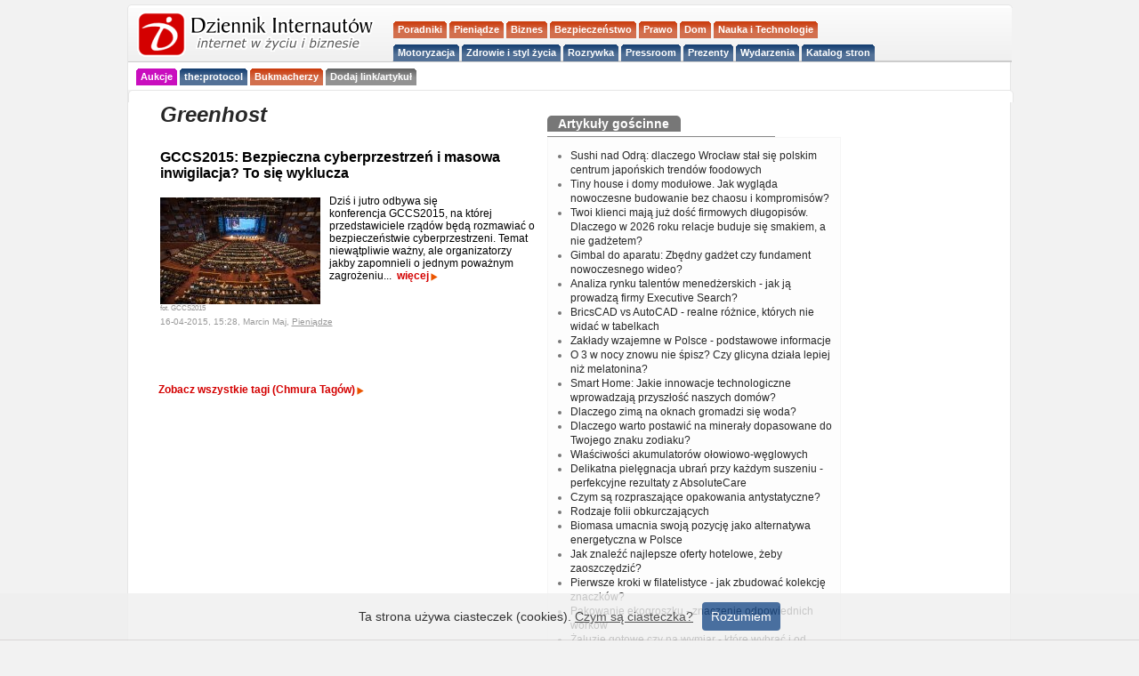

--- FILE ---
content_type: text/html; charset=utf-8
request_url: https://di.com.pl/tagi/Greenhost/
body_size: 8548
content:
<!DOCTYPE html PUBLIC "-//W3C//DTD XHTML 1.0 Transitional//EN" "http://www.w3.org/TR/xhtml1/DTD/xhtml1-transitional.dtd">
<html xmlns="http://www.w3.org/1999/xhtml" prefix="og: http://ogp.me/ns#">
<head>
<meta http-equiv="Content-Language" content="pl" />
<meta http-equiv="Content-Type" content="text/html; charset=utf-8" />
<meta name="viewport" content="width=device-width, initial-scale=1" />
<meta name="norton-safeweb-site-verification" content="0vj-tr0mgu490pa2nzexxoedol1ej6naw4tnvf2ir2lu85zp-vk34sfl2uhi6jbh9mgkh7swytgb3irpdiyxnmgz3vh1msopeam852xig5om889c90znegutg3yei76p" />
<meta name="robots" content="index, follow">
<meta name="linkmarket-verification" content="0b10998459e010e06b8d29ee971e8de6" />
<title>Greenhost w  Dzienniku Internautów (DI) - internet w życiu i biznesie</title>

<link rel="icon" type="image/png" href="/favicon-96x96.png" sizes="96x96" />
<link rel="icon" type="image/svg+xml" href="/favicon.svg" />
<link rel="shortcut icon" href="/favicon.ico" />
<link rel="apple-touch-icon" sizes="180x180" href="/apple-touch-icon.png" />
<meta name="apple-mobile-web-app-title" content="DI niusy" />
<link rel="manifest" href="/site.webmanifest" />

<!-- Google Tag Manager -->
<script>(function(w,d,s,l,i){w[l]=w[l]||[];w[l].push({'gtm.start':
new Date().getTime(),event:'gtm.js'});var f=d.getElementsByTagName(s)[0],
j=d.createElement(s),dl=l!='dataLayer'?'&l='+l:'';j.async=true;j.src=
'https://www.googletagmanager.com/gtm.js?id='+i+dl;f.parentNode.insertBefore(j,f);
})(window,document,'script','dataLayer','GTM-KWXKSG8');</script>
<!-- End Google Tag Manager -->


<meta name="keywords" content="biznes, prawo, finanse, interwencje, porady, wywiady, komputery, IT, reklama, PR, oprogramowanie, p2p, telefony komórkowe, GSM, internet" />
<meta name="description" content="Internet w życiu i biznesie. Porady, wywiady, interwencje, bezpieczeństwo w Sieci, technologia." />
<link href="http://feeds.feedburner.com/glowny-di" rel="alternate" type="application/rss+xml" title="Kanał główny" />
<link href="http://feeds.feedburner.com/Porady-di" rel="alternate" type="application/rss+xml" title="Porady" />
<link href="http://feeds.feedburner.com/Wywiad-di" rel="alternate" type="application/rss+xml" title="Wywiad" />

<link rel="stylesheet" type="text/css" href="https://di.com.pl/css/dziennikinternautow190912.css" media="all" />
<script type="text/javascript" src="https://static.di.com.pl/js/dziennikinternautow.js"></script>



<SCRIPT LANGUAGE="JavaScript">
<!--
if(self == top) {
       document.documentElement.style.display = 'block';
        }
else {
        if (document.referrer.indexOf("www.linuxportal.pl") >= 0 ) {
                document.documentElement.style.display = 'block';
        }
        else {
                top.location = self.location;
        }
};
// -->
</SCRIPT>


<script type="text/javascript"> 
  function recordOutboundLink(link, category, action) { 
    _gat._getTrackerByName()._trackEvent(category, action); 
    setTimeout('document.location = "' + link.href + '"', 100); 
  } 
</script> 

 



 

 
<script type="text/javascript">
// Copyright Dynamicdrive.com
ddtabmenu.definemenu("ddtabs1",1);
</script>





<script type="text/javascript" src="https://di.com.pl/js/whcookies.js"></script>


<meta name='outreach_verification' content='2fKkx77ZmOqLVHxAhMfC' />

<script>
document.addEventListener('DOMContentLoaded', function() {
    document.getElementById('mobile-menu-toggle').addEventListener('click', function() {
        document.getElementById('menu-container').classList.toggle('menu-closed');
    });
});
</script>

</head>
<body>

<!-- Google Tag Manager (noscript) -->
<noscript><iframe src="https://www.googletagmanager.com/ns.html?id=GTM-KWXKSG8"
height="0" width="0" style="display:none;visibility:hidden"></iframe></noscript>
<!-- End Google Tag Manager (noscript) -->


<!-- DO USUNIECIA ? FACEBOOK -->
<script>
  window.fbAsyncInit = function() {
    FB.init({
      appId      : '187901111255573', // App ID
      channelUrl : '//di.com.pl/channel.php', // Channel File
      status     : true, // check login status
      cookie     : true, // enable cookies to allow the server to access the session
      xfbml      : true  // parse XFBML
    });

    // Additional initialization code here
  };

  // Load the SDK Asynchronously
  (function(d){
     var js, id = 'facebook-jssdk', ref = d.getElementsByTagName('script')[0];
     if (d.getElementById(id)) {return;}
     js = d.createElement('script'); js.id = id; js.async = true;
     js.src = "//connect.facebook.net/pl_PL/all.js";
     ref.parentNode.insertBefore(js, ref);
   }(document));
</script>
<div id="fb-root"></div>


  <!--czesc strony--->



<a name="top"></a>

<!-- bnrgrny -->

<div>			

</div><div class="headbox">
		<div class="headboxHead"><div></div></div>
	<div class="headboxCont">
		
<div id="naglowek">
<!-- LOGO CONTAINER - po lewej stronie -->
	<div class="logo-container">
		<div style="clear:right;">
		<div id="logo"><h1 style="margin:0;padding:0;"><a href="https://di.com.pl"><img src="/pic/logo_di_norm.gif" alt="Dziennik Internautów - biznes, media, prawo, technologie" width="275" height="52" /></a></h1></div>		</div>

			
	</div>
	
    <!-- MENU CONTAINER - po prawej stronie, 70% szerokości -->
	
	<div class="menu-container">		
		<div style="float:left;margin: -2px 0 0 -10px;width:100%;max-width:300px;display:block;">		
			<div id="naglowek">
   				<button id="mobile-menu-toggle" class="mobile-only">
					<span></span>
					<span></span>
					<span></span>
				</button>
    
    	<div id="menu-container" class="menu-closed">
    
<!-- menu statyczne -->
			<div style="clear:both;">
				<div id="ddtabs1" class="basictab">

<!-- gorna czesc -->

	<ul style="float:left;">
		
		<li class="separator"><span>&nbsp;</span></li>
		
		<li class="czerw "><a href="https://di.com.pl/porady"><strong>Poradniki</strong></a></li>			
		
		<li class="czerw "><a href="https://di.com.pl/informacje/Pieniadze"><strong>Pieniądze</strong></a></li>

		<li class="czerw "><a href="https://di.com.pl/tagi/biznes/"><strong>Biznes</strong></a></li>
		
		<li class="czerw "><a href="https://di.com.pl/informacje/Bezpieczenstwo"><strong>Bezpieczeństwo</strong></a></li>
		
		<li class="czerw "><a href="https://di.com.pl/tagi/prawo/"><strong>Prawo</strong></a></li> 
		
		<li class="czerw "><a href="https://di.com.pl/tagi/dom/"><strong>Dom</strong></a></li>		
		
		<li class="czerw "><a href="https://di.com.pl/informacje/Technologie"><strong>Nauka i Technologie</strong></a></li>
										
	</ul>

	
<!-- dolna czesc -->	
	
	<ul style="float:left;">
		
		<li class="separator"><span>&nbsp;</span></li>
		
		<li class="nieb "><a href="https://di.com.pl/tagi/motoryzacja/"><strong>Motoryzacja</strong></a></li>
		
		<li class="nieb "><a href="https://di.com.pl/informacje/lifestyle"><strong>Zdrowie i styl życia</strong></a></li>
								
		<li class="nieb "><a href="https://di.com.pl/tagi/rozrywka/"><strong>Rozrywka</strong></a></li> 
						
       	<li class="nieb "><a href="https://di.com.pl/firmy"><strong>Pressroom</strong></a></li>
       	
        <li class="nieb "><a href="https://di.com.pl/tagi/prezenty/"><strong>Prezenty</strong></a></li> 			

		<li class="nieb "><a href="https://di.com.pl/informacje/kalendarium"><strong>Wydarzenia</strong></a></li>	

		<li class="nieb "><a href="https://cutt.ly/ie3k3oql"><strong>Katalog stron</strong></a></li> 
			
	</ul>

				</div>
			</div>
   	 	</div>
	</div>		
</div>
</div>			
</div>

<!-- DODATKOWE MENU POD LOGO -->
		<div class="additional-menu">
       	 	<div id="ddtabs1_additional" class="basictab basictab-additional">   
      	 		<ul>  
         			<li class="separator"><span>&nbsp;</span></li>
         			<li class="purp "><a href="https://aukcje.pl/"><strong>Aukcje</strong></a></li>
         			<li class="nieb "><a href="https://theprotocol.it/filtry/warszawa;wp"><strong>the:protocol</strong></a></li>
               	  	<li class="czerw "><a href="https://www.bukmacherzyonline.com"><strong>Bukmacherzy</strong></a></li>
            	    <li class="szaryc "><a href="https://cutt.ly/fe3k09sS"><strong>Dodaj link/artykuł</strong></a></li>
            	</ul>
            </div>
        </div> 	
 	
	<div>
<!--
	
	</div>


<div style="clear:both;"> <br /> </div>

<!-- /1014495/SG bbd adsns -->



<!-- SG bbd end -->	<div class="bodyPagebox">
		<div class="bodyPageboxHead"><div></div></div>
		<div class="bodyPageboxCont">

	


<div id='bmone2n-14394.2.1.5' align='center'></div>		
		


<div id="body">


<div id="akat" style="width:430px;">

<h1><a href="https://di.com.pl/tagi/greenhost/" title="Greenhost" style="text-decoration:none;">Greenhost</a></h1>



<div class="infodnia" style="430px;;">
<ul style="430px;;">
<li><h3 class="infodnia_title" style="clear:both;padding-bottom:5px;"><a  href="https://di.com.pl/gccs2015-bezpieczna-cyberprzestrzen-i-masowa-inwigilacja-to-sie-wyklucza-51941" class="title" title="GCCS2015: Bezpieczna cyberprzestrzeń i masowa inwigilacja? To się wyklucza">GCCS2015: Bezpieczna cyberprzestrzeń i masowa inwigilacja? To się wyklucza</a></h3><div class="fotomini"><a  href="https://di.com.pl/gccs2015-bezpieczna-cyberprzestrzen-i-masowa-inwigilacja-to-sie-wyklucza-51941" title="GCCS2015: Bezpieczna cyberprzestrzeń i masowa inwigilacja? To się wyklucza"><img src="/pic/photo/lead/17166309575_c2fe20bc13_k_DI_1429190789.jpg" width="180"  /></a><br />
	<span class="fotautor">fot. GCCS2015</span></div><div class="infodnia_lead">Dziś i jutro odbywa się konferencja GCCS2015, na której przedstawiciele rządów będą rozmawiać o bezpieczeństwie cyberprzestrzeni. Temat niewątpliwie ważny, ale organizatorzy jakby zapomnieli o jednym poważnym zagrożeniu...&nbsp;&nbsp;<a  href="https://di.com.pl/gccs2015-bezpieczna-cyberprzestrzen-i-masowa-inwigilacja-to-sie-wyklucza-51941" class="wiecej" title="GCCS2015: Bezpieczna cyberprzestrzeń i masowa inwigilacja? To się wyklucza">więcej</a><br /></div><div class="data" style="clear:left;padding-top:5px;">16-04-2015, 15:28, Marcin Maj, <a href="https://di.com.pl/informacje/pieniadze" title="Pieniądze" class="data itemtoolbar">Pieniądze</a>  </div></li><li style="padding-top: 20px;">
<div align="right">
</div>
</li>
	</ul>	
</div>

<br />&nbsp;<a href="https://di.com.pl/tagi/chmura_tagow.html" class="wiecej font2" style="text-decoration:none;margin-top:0;padding-top:0;">Zobacz wszystkie tagi (Chmura Tagów)</a>

			
		
</div>	

<div id="ckat" style="width:342px;float:left;margin-left:10px;">


<div class="sbar" style="width:75%;margin:20px 0 0 0;">
	<h2 class="tabsnag"><a href="https://di.com.pl/firmy"><span class="nag_grey">Artykuły gościnne</span><span class="nag_rgrey">&nbsp;</span></a></h2>
</div>

<div id="lastindisg" style="width:330px;">

<ul id="lastindi">
<li><a  href="https://di.com.pl/sushi-nad-odra-dlaczego-wroclaw-stal-sie-polskim-centrum-japonskich-trendow-foodowych-72216" title="Sushi nad Odrą: dlaczego Wrocław stał się polskim centrum japońskich trendów foodowych">Sushi nad Odrą: dlaczego Wrocław stał się polskim centrum japońskich trendów foodowych</a></li><li><a  href="https://di.com.pl/tiny-house-i-domy-modulowe-jak-wyglada-nowoczesne-budowanie-bez-chaosu-i-kompromisow-72214" title="Tiny house i domy modułowe. Jak wygląda nowoczesne budowanie bez chaosu i kompromisów?">Tiny house i domy modułowe. Jak wygląda nowoczesne budowanie bez chaosu i kompromisów?</a></li><li><a  href="https://di.com.pl/twoi-klienci-maja-juz-dosc-firmowych-dlugopisow-dlaczego-w-2026-roku-relacje-buduje-sie-smakiem-a-nie-gadzetem-72212" title="Twoi klienci mają już dość firmowych długopisów. Dlaczego w 2026 roku relacje buduje się smakiem, a nie gadżetem?">Twoi klienci mają już dość firmowych długopisów. Dlaczego w 2026 roku relacje buduje się smakiem, a nie gadżetem?</a></li><li><a  href="https://di.com.pl/gimbal-do-aparatu-zbedny-gadzet-czy-fundament-nowoczesnego-wideo-72211" title="Gimbal do aparatu: Zbędny gadżet czy fundament nowoczesnego wideo?">Gimbal do aparatu: Zbędny gadżet czy fundament nowoczesnego wideo?</a></li><li><a  href="https://di.com.pl/analiza-rynku-talentow-menedzerskich-jak-ja-prowadza-firmy-executive-search-72207" title="Analiza rynku talentów menedżerskich - jak ją prowadzą firmy Executive Search?">Analiza rynku talentów menedżerskich - jak ją prowadzą firmy Executive Search?</a></li><li><a  href="https://di.com.pl/bricscad-vs-autocad-realne-roznice-ktorych-nie-widac-w-tabelkach-72206" title="BricsCAD vs AutoCAD - realne różnice, których nie widać w tabelkach">BricsCAD vs AutoCAD - realne różnice, których nie widać w tabelkach</a></li><li><a  href="https://di.com.pl/zaklady-wzajemne-w-polsce-podstawowe-informacje-72208" title="Zakłady wzajemne w Polsce - podstawowe informacje">Zakłady wzajemne w Polsce - podstawowe informacje</a></li><li><a  href="https://di.com.pl/o-3-w-nocy-znowu-nie-spisz-czy-glicyna-dziala-lepiej-niz-melatonina-72205" title="O 3 w nocy znowu nie śpisz? Czy glicyna działa lepiej niż melatonina?">O 3 w nocy znowu nie śpisz? Czy glicyna działa lepiej niż melatonina?</a></li><li><a  href="https://di.com.pl/smart-home-jakie-innowacje-technologiczne-wprowadzaja-przyszlosc-naszych-domow-72201" title="Smart Home: Jakie innowacje technologiczne wprowadzają przyszłość naszych domów?">Smart Home: Jakie innowacje technologiczne wprowadzają przyszłość naszych domów?</a></li><li><a  href="https://di.com.pl/dlaczego-zima-na-oknach-gromadzi-sie-woda-72189" title="Dlaczego zimą na oknach gromadzi się woda?">Dlaczego zimą na oknach gromadzi się woda?</a></li><li><a  href="https://di.com.pl/dlaczego-warto-postawic-na-mineraly-dopasowane-do-twojego-znaku-zodiaku-72177" title="Dlaczego warto postawić na minerały dopasowane do Twojego znaku zodiaku?">Dlaczego warto postawić na minerały dopasowane do Twojego znaku zodiaku?</a></li><li><a  href="https://di.com.pl/wlasciwosci-akumulatorow-olowiowo-weglowych-72173" title="Właściwości akumulatorów ołowiowo-węglowych">Właściwości akumulatorów ołowiowo-węglowych</a></li><li><a  href="https://di.com.pl/delikatna-pielegnacja-ubran-przy-kazdym-suszeniu-perfekcyjne-rezultaty-z-absolutecare-72175" title="Delikatna pielęgnacja ubrań przy każdym suszeniu - perfekcyjne rezultaty z AbsoluteCare">Delikatna pielęgnacja ubrań przy każdym suszeniu - perfekcyjne rezultaty z AbsoluteCare</a></li><li><a  href="https://di.com.pl/czym-sa-rozpraszajace-opakowania-antystatyczne-72172" title="Czym są rozpraszające opakowania antystatyczne?">Czym są rozpraszające opakowania antystatyczne?</a></li><li><a  href="https://di.com.pl/rodzaje-folii-obkurczajacych-72171" title="Rodzaje folii obkurczających">Rodzaje folii obkurczających</a></li><li><a  href="https://di.com.pl/biomasa-umacnia-swoja-pozycje-jako-alternatywa-energetyczna-w-polsce-72174" title="Biomasa umacnia swoją pozycję jako alternatywa energetyczna w Polsce">Biomasa umacnia swoją pozycję jako alternatywa energetyczna w Polsce</a></li><li><a  href="https://di.com.pl/jak-znalezc-najlepsze-oferty-hotelowe-zeby-zaoszczedzic-72170" title="Jak znaleźć najlepsze oferty hotelowe, żeby zaoszczędzić?">Jak znaleźć najlepsze oferty hotelowe, żeby zaoszczędzić?</a></li><li><a  href="https://di.com.pl/pierwsze-kroki-w-filatelistyce-jak-zbudowac-kolekcje-znaczkow-72169" title="Pierwsze kroki w filatelistyce - jak zbudować kolekcję znaczków?">Pierwsze kroki w filatelistyce - jak zbudować kolekcję znaczków?</a></li><li><a  href="https://di.com.pl/pakowanie-ekogroszku-znaczenie-odpowiednich-workow-72159" title="Pakowanie ekogroszku - znaczenie odpowiednich worków">Pakowanie ekogroszku - znaczenie odpowiednich worków</a></li><li><a  href="https://di.com.pl/zaluzje-gotowe-czy-na-wymiar-ktore-wybrac-i-od-czego-to-zalezy-72158" title="Żaluzje gotowe czy na wymiar - które wybrać i od czego to zależy?">Żaluzje gotowe czy na wymiar - które wybrać i od czego to zależy?</a></li></ul>

  

<a href="http://feeds.feedburner.com/komunikaty-firm" target="_blank"><img src="https://di.com.pl/pic/rss-little.gif" alt="RSS" style="float:left; padding-left:3px;" /></a>
<div style="float:right;margin-right:5px;clear:right;">
<a href="mailto:kontakt@digitalz.pl?subject=Oferta na wpis gościnny" title="Komunikaty firm - biura prasowe" target="_blank">Zapytaj o ofertę</a> &nbsp;&nbsp;<img src="https://di.com.pl/pic/more.gif" alt="Więcej" class="more" />
</div>&nbsp;
</div>	



<br />




	



	<div class="rightBox" style="margin-top:5px; width:341px;">
		<div class="rightBoxHead"><div></div></div>
		<div class="rightBoxCont" style="width:329px;">
<div class="rbox">	
<a href="https://di.com.pl/tagi/chmura_tagow.html">Najpopularniejsze tematy artykułów</a>

</div>	


<div class="tagcloud">
<a href="https://di.com.pl/tagi/Allegro/" style="font-size: 10px" title="388 publikacji na temat Allegro">Allegro</a> <a href="https://di.com.pl/tagi/Android/" style="font-size: 12px" title="1057 publikacji na temat Android">Android</a> <a href="https://di.com.pl/tagi/Apple/" style="font-size: 15px" title="1832 publikacji na temat Apple">Apple</a> <a href="https://di.com.pl/tagi/Chiny/" style="font-size: 10px" title="481 publikacji na temat Chiny">Chiny</a> <a href="https://di.com.pl/tagi/Facebook/" style="font-size: 14px" title="1553 publikacji na temat Facebook">Facebook</a> <a href="https://di.com.pl/tagi/Firefox/" style="font-size: 10px" title="423 publikacji na temat Firefox">Firefox</a> <a href="https://di.com.pl/tagi/Google/" style="font-size: 18px" title="2710 publikacji na temat Google">Google</a> <a href="https://di.com.pl/tagi/Kaspersky_Lab/" style="font-size: 10px" title="451 publikacji na temat Kaspersky Lab">Kaspersky Lab</a> <a href="https://di.com.pl/tagi/Komisja_Europejska/" style="font-size: 11px" title="758 publikacji na temat Komisja Europejska">Komisja Europejska</a> <a href="https://di.com.pl/tagi/Linux/" style="font-size: 10px" title="399 publikacji na temat Linux">Linux</a> <a href="https://di.com.pl/tagi/Microsoft/" style="font-size: 16px" title="1985 publikacji na temat Microsoft">Microsoft</a> <a href="https://di.com.pl/tagi/Nokia/" style="font-size: 10px" title="524 publikacji na temat Nokia">Nokia</a> <a href="https://di.com.pl/tagi/Samsung/" style="font-size: 11px" title="560 publikacji na temat Samsung">Samsung</a> <a href="https://di.com.pl/tagi/Stany_Zjednoczone/" style="font-size: 11px" title="585 publikacji na temat Stany Zjednoczone">Stany Zjednoczone</a> <a href="https://di.com.pl/tagi/Telekomunikacja_Polska/" style="font-size: 10px" title="440 publikacji na temat Telekomunikacja Polska">Telekomunikacja Polska</a> <a href="https://di.com.pl/tagi/Twitter/" style="font-size: 10px" title="431 publikacji na temat Twitter">Twitter</a> <a href="https://di.com.pl/tagi/UE/" style="font-size: 11px" title="535 publikacji na temat UE">UE</a> <a href="https://di.com.pl/tagi/UKE/" style="font-size: 10px" title="468 publikacji na temat UKE">UKE</a> <a href="https://di.com.pl/tagi/USA/" style="font-size: 11px" title="585 publikacji na temat USA">USA</a> <a href="https://di.com.pl/tagi/Unia_Europejska/" style="font-size: 11px" title="784 publikacji na temat Unia Europejska">Unia Europejska</a> <a href="https://di.com.pl/tagi/Urzad_Komunikacji_Elektronicznej/" style="font-size: 10px" title="392 publikacji na temat Urząd Komunikacji Elektronicznej">Urząd Komunikacji Elektronicznej</a> <a href="https://di.com.pl/tagi/Windows/" style="font-size: 11px" title="545 publikacji na temat Windows">Windows</a> <a href="https://di.com.pl/tagi/YouTube/" style="font-size: 10px" title="513 publikacji na temat YouTube">YouTube</a> <a href="https://di.com.pl/tagi/aplikacje/" style="font-size: 10px" title="403 publikacji na temat aplikacje">aplikacje</a> <a href="https://di.com.pl/tagi/aplikacje_mobilne/" style="font-size: 11px" title="699 publikacji na temat aplikacje mobilne">aplikacje mobilne</a> <a href="https://di.com.pl/tagi/badania/" style="font-size: 13px" title="1341 publikacji na temat badania">badania</a> <a href="https://di.com.pl/tagi/badanie/" style="font-size: 10px" title="383 publikacji na temat badanie">badanie</a> <a href="https://di.com.pl/tagi/bezpieczenstwo/" style="font-size: 14px" title="1500 publikacji na temat bezpieczeństwo">bezpieczeństwo</a> <a href="https://di.com.pl/tagi/biznes/" style="font-size: 11px" title="645 publikacji na temat biznes">biznes</a> <a href="https://di.com.pl/tagi/cenzura/" style="font-size: 11px" title="570 publikacji na temat cenzura">cenzura</a> <a href="https://di.com.pl/tagi/cyberbezpieczenstwo/" style="font-size: 12px" title="825 publikacji na temat cyberbezpieczeństwo">cyberbezpieczeństwo</a> <a href="https://di.com.pl/tagi/dane_osobowe/" style="font-size: 10px" title="493 publikacji na temat dane osobowe">dane osobowe</a> <a href="https://di.com.pl/tagi/e-commerce/" style="font-size: 12px" title="883 publikacji na temat e-commerce">e-commerce</a> <a href="https://di.com.pl/tagi/e-handel/" style="font-size: 10px" title="410 publikacji na temat e-handel">e-handel</a> <a href="https://di.com.pl/tagi/edukacja/" style="font-size: 10px" title="489 publikacji na temat edukacja">edukacja</a> <a href="https://di.com.pl/tagi/finanse/" style="font-size: 10px" title="420 publikacji na temat finanse">finanse</a> <a href="https://di.com.pl/tagi/gry/" style="font-size: 10px" title="426 publikacji na temat gry">gry</a> <a href="https://di.com.pl/tagi/iPad/" style="font-size: 10px" title="507 publikacji na temat iPad">iPad</a> <a href="https://di.com.pl/tagi/iPhone/" style="font-size: 11px" title="728 publikacji na temat iPhone">iPhone</a> <a href="https://di.com.pl/tagi/inwestycje/" style="font-size: 10px" title="444 publikacji na temat inwestycje">inwestycje</a> <a href="https://di.com.pl/tagi/komunikat_firmy/" style="font-size: 10px" title="462 publikacji na temat komunikat firmy">komunikat firmy</a> <a href="https://di.com.pl/tagi/konferencje/" style="font-size: 10px" title="401 publikacji na temat konferencje">konferencje</a> <a href="https://di.com.pl/tagi/konkursy/" style="font-size: 11px" title="536 publikacji na temat konkursy">konkursy</a> <a href="https://di.com.pl/tagi/muzyka/" style="font-size: 10px" title="408 publikacji na temat muzyka">muzyka</a> <a href="https://di.com.pl/tagi/nols/" style="font-size: 10px" title="500 publikacji na temat nols">nols</a> <a href="https://di.com.pl/tagi/p2p/" style="font-size: 11px" title="669 publikacji na temat p2p">p2p</a> <a href="https://di.com.pl/tagi/patenty/" style="font-size: 10px" title="419 publikacji na temat patenty">patenty</a> <a href="https://di.com.pl/tagi/patronat_DI/" style="font-size: 14px" title="1491 publikacji na temat patronat DI">patronat DI</a> <a href="https://di.com.pl/tagi/phishing/" style="font-size: 10px" title="449 publikacji na temat phishing">phishing</a> <a href="https://di.com.pl/tagi/piractwo/" style="font-size: 12px" title="987 publikacji na temat piractwo">piractwo</a> <a href="https://di.com.pl/tagi/podatki/" style="font-size: 11px" title="535 publikacji na temat podatki">podatki</a> <a href="https://di.com.pl/tagi/podcasty/" style="font-size: 10px" title="426 publikacji na temat podcasty">podcasty</a> <a href="https://di.com.pl/tagi/policja/" style="font-size: 11px" title="724 publikacji na temat policja">policja</a> <a href="https://di.com.pl/tagi/politycy/" style="font-size: 10px" title="443 publikacji na temat politycy">politycy</a> <a href="https://di.com.pl/tagi/polityka/" style="font-size: 11px" title="540 publikacji na temat polityka">polityka</a> <a href="https://di.com.pl/tagi/praca/" style="font-size: 10px" title="512 publikacji na temat praca">praca</a> <a href="https://di.com.pl/tagi/prawa_autorskie/" style="font-size: 14px" title="1403 publikacji na temat prawa autorskie">prawa autorskie</a> <a href="https://di.com.pl/tagi/prawo/" style="font-size: 12px" title="955 publikacji na temat prawo">prawo</a> <a href="https://di.com.pl/tagi/prywatnosc/" style="font-size: 12px" title="842 publikacji na temat prywatność">prywatność</a> <a href="https://di.com.pl/tagi/przedsiebiorcy/" style="font-size: 10px" title="423 publikacji na temat przedsiębiorcy">przedsiębiorcy</a> <a href="https://di.com.pl/tagi/przeglad_prasy/" style="font-size: 10px" title="525 publikacji na temat przegląd prasy">przegląd prasy</a> <a href="https://di.com.pl/tagi/przegladarki/" style="font-size: 10px" title="422 publikacji na temat przeglądarki">przeglądarki</a> <a href="https://di.com.pl/tagi/przejecia/" style="font-size: 10px" title="434 publikacji na temat przejęcia">przejęcia</a> <a href="https://di.com.pl/tagi/raporty/" style="font-size: 12px" title="858 publikacji na temat raporty">raporty</a> <a href="https://di.com.pl/tagi/reklama/" style="font-size: 10px" title="457 publikacji na temat reklama">reklama</a> <a href="https://di.com.pl/tagi/serwisy_spolecznosciowe/" style="font-size: 13px" title="1171 publikacji na temat serwisy społecznościowe">serwisy społecznościowe</a> <a href="https://di.com.pl/tagi/sklepy_internetowe/" style="font-size: 10px" title="423 publikacji na temat sklepy internetowe">sklepy internetowe</a> <a href="https://di.com.pl/tagi/smartfony/" style="font-size: 15px" title="1733 publikacji na temat smartfony">smartfony</a> <a href="https://di.com.pl/tagi/social_media/" style="font-size: 10px" title="386 publikacji na temat social media">social media</a> <a href="https://di.com.pl/tagi/spam/" style="font-size: 10px" title="413 publikacji na temat spam">spam</a> <a href="https://di.com.pl/tagi/sprzedaz/" style="font-size: 10px" title="411 publikacji na temat sprzedaż">sprzedaż</a> <a href="https://di.com.pl/tagi/startupy/" style="font-size: 12px" title="907 publikacji na temat startupy">startupy</a> <a href="https://di.com.pl/tagi/sztuczna_inteligencja/" style="font-size: 10px" title="431 publikacji na temat sztuczna inteligencja">sztuczna inteligencja</a> <a href="https://di.com.pl/tagi/tablety/" style="font-size: 12px" title="848 publikacji na temat tablety">tablety</a> <a href="https://di.com.pl/tagi/telefony_komorkowe/" style="font-size: 11px" title="540 publikacji na temat telefony komórkowe">telefony komórkowe</a> <a href="https://di.com.pl/tagi/urzadzenia_przenosne/" style="font-size: 12px" title="918 publikacji na temat urządzenia przenośne">urządzenia przenośne</a> <a href="https://di.com.pl/tagi/wideo/" style="font-size: 12px" title="872 publikacji na temat wideo">wideo</a> <a href="https://di.com.pl/tagi/wyniki_finansowe/" style="font-size: 11px" title="557 publikacji na temat wyniki finansowe">wyniki finansowe</a> <a href="https://di.com.pl/tagi/wyszukiwarki/" style="font-size: 10px" title="464 publikacji na temat wyszukiwarki">wyszukiwarki</a> <a href="https://di.com.pl/tagi/wlasnosc_intelektualna/" style="font-size: 12px" title="1077 publikacji na temat własność intelektualna">własność intelektualna</a> 
</div>
<div align="right" style="margin-top: 20px; margin-right:5px;"><a href="/tagi/chmura_tagow.html" class="pointlink" style="margin:0;">Więcej tagów</a>&nbsp;&nbsp;<img src="/pic/more.gif" alt="" class="more" /></div>
		
</div>
		
	</div>	


</div>

<div id="bkat" style="float:right;">


<div align="center">


<script async src="https://pagead2.googlesyndication.com/pagead/js/adsbygoogle.js?client=ca-pub-7753000649901549"
     crossorigin="anonymous"></script>
<ins class="adsbygoogle"
     style="display:inline-block;width:160px;height:600px"
     data-ad-client="ca-pub-7753000649901549"
     data-ad-slot="0407703603"></ins>
<script>
     (adsbygoogle = window.adsbygoogle || []).push({});
</script>

<br /><br />


</div>


</div>





		
	</div>	<!--  body end -->	
	
		<div class="data dogory">&laquo; <a href="https://di.com.pl">strona główna</a>&nbsp;&nbsp;-&nbsp;&nbsp;<a href="#top">do góry</a> ^</div>
			</div>
		<div class="bodyPageboxFoot"><div></div></div>
	</div>			

 
<div class="stopkabox">
	<div class="stopkaboxCont">
		<div class="copy">
      		<div class="footcol">
        <p><strong>Stopka:</strong></p>
        <ul>
          <li><a href="https://di.com.pl/info/oserwisie.html">O Dzienniku Internautów</a></li>
          <li><a href="https://di.com.pl/info/redakcja.html">Redakcja</a> | <a href="https://di.com.pl/informacje/Wywiad">Wywiady</a></li>
          <li><a href="https://di.com.pl/info/reklama.html">Reklama</a> | <a href="https://di.com.pl/firmy/">Wpisy gościnne</a></li>
          <li><a href="https://katalog.di.com.pl">Katalog</a> | <a href="https://di.com.pl/informacje/Kalendarium">Kalendarium</a></li>
          <li><a href="https://di.com.pl/info/polityka_prywatnosci.html">Prywatność</a> & <a href="https://di.com.pl/info/cookies.html">cookies</a></li>
          <li><a href="https://di.com.pl/info/mapa_serwisu.html">Mapa serwisu</a></li>
        </ul>
			</div>
			<div class="footcol">
        <p><strong>Kanały dostępu:</strong></p>
        <ul>
          <li><a href="https://www.facebook.com/dziennik.internautow/">Facebook</a> | <a href="https://x.com/dziennik">X</a> | <a href="https://di.com.pl/kanal/rss.html">RSS</a></li>
          <li><a href="https://www.instagram.com/di24.pl/">Instagram</a> | <a href="https://pl.pinterest.com/di24pl/">Pinterest</a></li>
        </ul>
			</div>
			<div class="footcol">
		        <p><strong>Partnerzy:</strong></p>
				<ul>
					<li><a href="https://www.bik.pl/dla-firmy/twoi-kontrahenci/wpis-do-rejestru-dluznikow">Wpis do rejestru dłużników</a></li>
					<li><a href="https://www.multilac.pl/multilac-baby/">Multilac Baby - synbiotyk dla niemowląt w kroplach</a></li>
				</ul>
					<a href="https://www.naturell.pl/produkty/cynk-c-do-zucia/" target="_blank">
						<img src="/img/naturell.jpg" alt="Naturell Cynk + C" />
					</a>
					<a href="https://cutt.ly/srE83wkm" target="_blank">
						<img src="https://www.autobaza.pl/partners/250x250_autobaza-pp-min.jpg" alt="Autobaza.pl" />
					</a>
			</div>
		</div>
		<div style="text-align:center;clear:both;padding:15px 0;">
			<p>&copy; 1998-2026 <a href="http://di.com.pl">Dziennik Internautów</a> Sp. z o.o.</p>
		</div>
	</div>
</div>
</div>
</div>
</div>
</div>	
</body>
</html>

--- FILE ---
content_type: text/html; charset=utf-8
request_url: https://www.google.com/recaptcha/api2/aframe
body_size: 267
content:
<!DOCTYPE HTML><html><head><meta http-equiv="content-type" content="text/html; charset=UTF-8"></head><body><script nonce="1jOxgpwVJe8xZixOQ8WhXA">/** Anti-fraud and anti-abuse applications only. See google.com/recaptcha */ try{var clients={'sodar':'https://pagead2.googlesyndication.com/pagead/sodar?'};window.addEventListener("message",function(a){try{if(a.source===window.parent){var b=JSON.parse(a.data);var c=clients[b['id']];if(c){var d=document.createElement('img');d.src=c+b['params']+'&rc='+(localStorage.getItem("rc::a")?sessionStorage.getItem("rc::b"):"");window.document.body.appendChild(d);sessionStorage.setItem("rc::e",parseInt(sessionStorage.getItem("rc::e")||0)+1);localStorage.setItem("rc::h",'1769616134614');}}}catch(b){}});window.parent.postMessage("_grecaptcha_ready", "*");}catch(b){}</script></body></html>